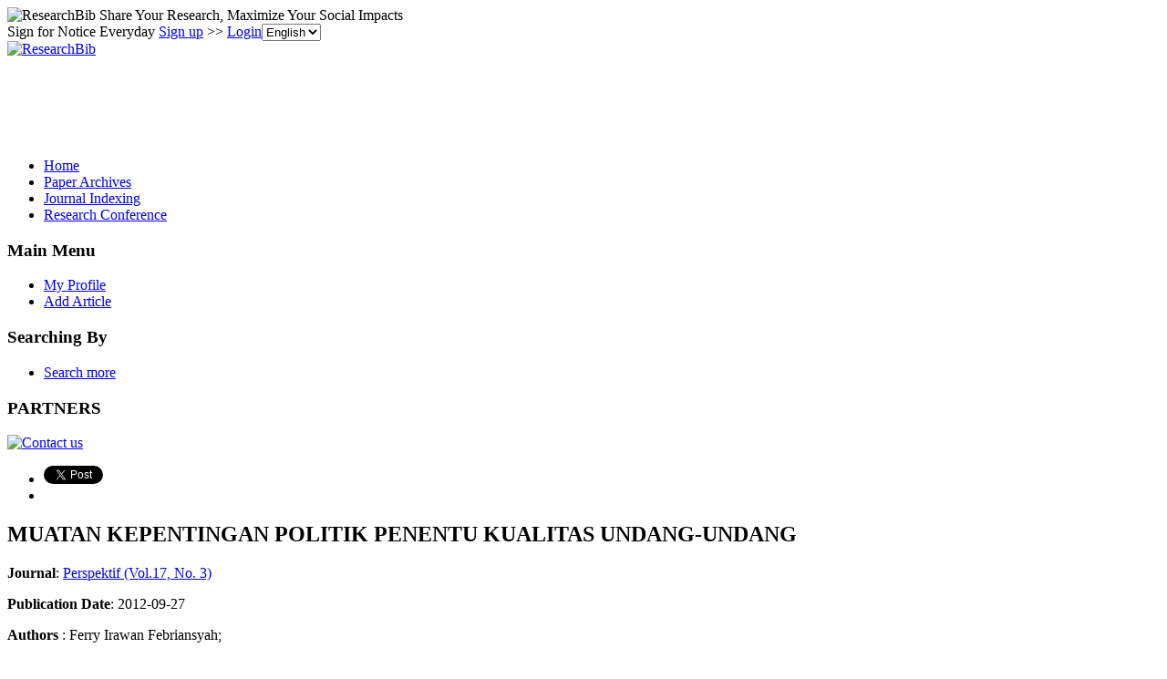

--- FILE ---
content_type: text/html; charset=utf-8
request_url: https://www.google.com/recaptcha/api2/aframe
body_size: 266
content:
<!DOCTYPE HTML><html><head><meta http-equiv="content-type" content="text/html; charset=UTF-8"></head><body><script nonce="2tHlAhhBe3PWUa-jk5fNQg">/** Anti-fraud and anti-abuse applications only. See google.com/recaptcha */ try{var clients={'sodar':'https://pagead2.googlesyndication.com/pagead/sodar?'};window.addEventListener("message",function(a){try{if(a.source===window.parent){var b=JSON.parse(a.data);var c=clients[b['id']];if(c){var d=document.createElement('img');d.src=c+b['params']+'&rc='+(localStorage.getItem("rc::a")?sessionStorage.getItem("rc::b"):"");window.document.body.appendChild(d);sessionStorage.setItem("rc::e",parseInt(sessionStorage.getItem("rc::e")||0)+1);localStorage.setItem("rc::h",'1769015882087');}}}catch(b){}});window.parent.postMessage("_grecaptcha_ready", "*");}catch(b){}</script></body></html>

--- FILE ---
content_type: application/x-javascript
request_url: https://recommend.researchbib.com/?category=paper&id=9462&title=MUATAN+KEPENTINGAN+POLITIK+PENENTU+KUALITAS+UNDANG-UNDANG
body_size: 830
content:
document.write('<ol class="list green"><!--font color="red">You may be interested </font--><li><a href="http://paper.researchbib.com/view/paper/109189">MUATAN KEPENTINGAN POLITIK PENENTU KUALITAS UNDANG-UNDANG</a></li><li><a href="http://paper.researchbib.com/view/paper/203540">Undang-Undang Pornografi Dalam Tinjauan Politik Hukum Pidana</a></li><li><a href="http://paper.researchbib.com/view/paper/111485">TINJAUAN KRITIS TERHADAP UNDANG-UNDANG NOMOR 31 TAHUN 2000 TENTANG DESAIN INDUSTRI DARI SUDUT WAWASAN POLITIK HUKUM NASIONAL</a></li><li><a href="http://paper.researchbib.com/view/paper/279323">Harmonisasi Undang-Undang Narkotika dengan Undang-Undang Pemasyarakatan Terkait Rehabilitasi Narkotika bagi Warga Binaan Pemasyarakatan</a></li><li><a href="http://paper.researchbib.com/view/paper/142250">Arah Politik Hukum Pidana dalam Rencana Undang-Undang Hukum Pidana</a></li></ol>')